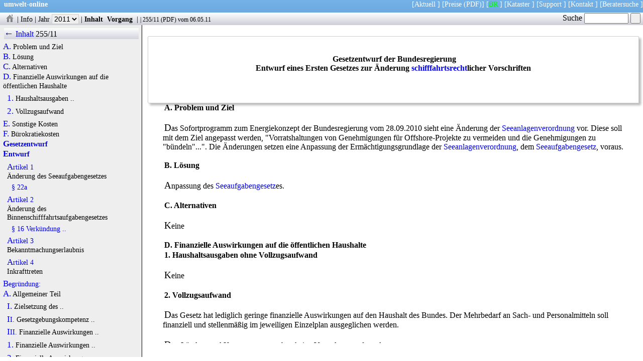

--- FILE ---
content_type: text/html
request_url: https://www.umwelt-online.de/cgi-bin/parser/Drucksachen/drucknews.cgi?texte=0255_2D11
body_size: 14203
content:
<!DOCTYPE html>
<html lang="de">
<head>
   <meta charset="UTF-8">
   <title>umwelt-online: Bundesrat 255/11:  Entwurf eines Ersten Gesetzes zur &Auml;nderung schifffahrtsrechtlicher Vorschriften</title>
   <meta name="Cache-Control" content="no-cache">
   <meta name="robots" content="noindex,nofollow,noarchive">
   <meta name="viewport" content="user-scalable-no, width=device-width">
   <meta name="author" content="umwelt-online.de">
   <meta name="date" content="1335356623">
   <meta name="description" content="Das Sofortprogramm zum Energiekonzept der Bundesregierung vom 28.09.2010 sieht eine &Auml;nderung der Seeanlagenverordnungvor. Diese soll mit dem Ziel angepasst werden, "Vorratshaltungen von Genehmigu ...">
   <link rel="stylesheet" type="text/css" href="/css/rats.css" title="Drucksachen" media="all">
</head>
<body>
<nav id="topnav">
<p class="uws">
<span class="links"><a href="../../../index.html"><b>umwelt-online</b></a></span>
<span class="rechts">
[<a href="https://aktuelles.umwelt-online.de" target="_top" title="Hinweise auf Aktualisierungen und &Auml;nderungen des Regelwerkes">Aktuell</a> ]
[<a href="/cgi-bin/fp/form.cgi" target="_top" title="Bestellformular f&uuml;r den Zugang zum Regelwerk">Preise</a>
<a href="/bestell/fax_bestell.pdf" target="_top" title="Bestellformular als druckbares PDF">(PDF)</a>]
[<a href="/cgi-bin/parser/Drucksachen/drucknews.cgi" style="color:#00ff00;" target="_top" title="Drucksachen des Bundesrates">BR</a> ]
[<a href="https://kataster.umwelt-online.de/" target="_blank" title="Individuell anpassbares Rechts-Kataster der umwelt-online">Kataster</a> ]
[<a href="https://aktuelles.umwelt-online.de/support" target="_top">Support</a> ]
[<a href="/kontakt/kontakt.php" title="Kontaktaufnahme" target="_blank">Kontakt</a> ]
[<a href="https://firmenverzeichnis.umwelt-online.biz/wordpress" target="_blank" title="Beratersuche auf umwelt-online">Beratersuche</a> ]
</span>&nbsp;
</p>
</nav>
<nav id="prog">
<p class="leiste">
 <a href="drucknews.cgi" title="Drucksachen Startseite"><img src="/recht/bilder/icons/logog.gif" class="icon" alt="Drucksachen Startseite"></a> |
 <a href="/PDFBR/html/brhinweis.html" title="Wichtiger Hinweis">Info</a> |
  <label>Jahr <select class="knopf" name="jahre">
<option onclick="location.href=('drucknews.cgi?jahr=2021')" title="Drucksachen des Jahres 2021"> 2021 </option>
<option onclick="location.href=('drucknews.cgi?jahr=2020')" title="Drucksachen des Jahres 2020"> 2020 </option>
<option onclick="location.href=('drucknews.cgi?jahr=2019')" title="Drucksachen des Jahres 2019"> 2019 </option>
<option onclick="location.href=('drucknews.cgi?jahr=2018')" title="Drucksachen des Jahres 2018"> 2018 </option>
<option onclick="location.href=('drucknews.cgi?jahr=2017')" title="Drucksachen des Jahres 2017"> 2017 </option>
<option onclick="location.href=('drucknews.cgi?jahr=2016')" title="Drucksachen des Jahres 2016"> 2016 </option>
<option onclick="location.href=('drucknews.cgi?jahr=2015')" title="Drucksachen des Jahres 2015"> 2015 </option>
<option onclick="location.href=('drucknews.cgi?jahr=2014')" title="Drucksachen des Jahres 2014"> 2014 </option>
<option onclick="location.href=('drucknews.cgi?jahr=2013')" title="Drucksachen des Jahres 2013"> 2013 </option>
<option onclick="location.href=('drucknews.cgi?jahr=2012')" title="Drucksachen des Jahres 2012"> 2012 </option>
<option onclick="location.href=('drucknews.cgi?jahr=2011')" class="gruen" selected="selected" title="Drucksachen des Jahres 2011"> 2011 </option>
<option onclick="location.href=('drucknews.cgi?jahr=2010')" title="Drucksachen des Jahres 2010"> 2010 </option>
<option onclick="location.href=('drucknews.cgi?jahr=2009')" title="Drucksachen des Jahres 2009"> 2009 </option>
<option onclick="location.href=('drucknews.cgi?jahr=2008')" title="Drucksachen des Jahres 2008"> 2008 </option>
<option onclick="location.href=('drucknews.cgi?jahr=2007')" title="Drucksachen des Jahres 2007"> 2007 </option>
<option onclick="location.href=('drucknews.cgi?jahr=2006')" title="Drucksachen des Jahres 2006"> 2006 </option>
<option onclick="location.href=('drucknews.cgi?jahr=2005')" title="Drucksachen des Jahres 2005"> 2005 </option>
<option onclick="location.href=('drucknews.cgi?jahr=2004')" title="Drucksachen des Jahres 2004"> 2004 </option>
<option onclick="location.href=('drucknews.cgi?jahr=2003')" title="Drucksachen des Jahres 2003"> 2003 </option>
<option onclick="location.href=('drucknews.cgi?jahr=2002')" title="Drucksachen des Jahres 2002"> 2002 </option>
</select></label> |
 <a class="fett" href="/cgi-bin/parser/Drucksachen/drucknews.cgi?id=recht&amp;texte=0255_2D11" title="Inhalt anzeigen">Inhalt</a>
 <a class="fett" href="/cgi-bin/parser/Drucksachen/drucknews.cgi?id=recht&amp;brdoc=255&amp;jahr=2011" title="Alle Dokumente zum Vorgang anzeigen">&nbsp;Vorgang&nbsp;</a> |
 <span class="docinfo" title="Bundesratsdrucksache"> |  <a href="/cgi-bin/parser/Drucksachen/drucknews.cgi?id=recht&amp;texte=0255_2D11">255/11</a>  (<a href="/PDFBR/2011/0255_2D11.pdf" onmouseover="austausch('' + this.href + '');">PDF</a>)  vom 06.05.11</span> </p>
</nav>
<div id="Textkiosk" class="textkiosk">
 <header>
<div class="kopf"> <br><br>
<h1 style="text-align:center;width:80%;margin-left:10%;" id="h1">Gesetzentwurf der Bundesregierung<br>
 Entwurf eines Ersten Gesetzes zur &Auml;nderung <a href="/cgi-bin/parser/Drucksachen/brsuche.cgi?such=schifffahrtsrechtlicher%20Vorschriften">schifffahrtsrecht</a>licher Vorschriften<br></h1></div>
</header>
<main>

<h2 id="h2">A. Problem und Ziel </h2>
 <p>Das Sofortprogramm zum Energiekonzept der Bundesregierung vom 28.09.2010 sieht eine &Auml;nderung der <a href="/recht/wasser/schifffahrt/seean_ges.htm" title="Aktuelle Fassung">Seeanlagenverordnung</a> vor. Diese soll mit dem Ziel angepasst werden, "Vorratshaltungen von Genehmigungen f&uuml;r Offshore-Projekte zu vermeiden und die Genehmigungen zu "b&uuml;ndeln"...". Die &Auml;nderungen setzen eine Anpassung der Erm&auml;chtigungsgrundlage der <a href="/recht/wasser/schifffahrt/seean_ges.htm" title="Aktuelle Fassung">Seeanlagenverordnung</a>, dem <a href="/recht/gefahr.gut/see/aufgg.htm" title="Aktuelle Fassung">Seeaufgabengesetz</a>, voraus.</p>
<h2 id="h3">B. L&ouml;sung </h2>
 <p>Anpassung des <a href="/recht/gefahr.gut/see/aufgg.htm" title="Aktuelle Fassung">Seeaufgabengesetz</a>es.</p>
<h2 id="h4">C. Alternativen </h2>
 <p>Keine</p>
<h2 id="h5">D. Finanzielle Auswirkungen auf die &ouml;ffentlichen Haushalte </h2>
<h3 id="h6">1. Haushaltsausgaben ohne Vollzugsaufwand </h3>
 <p>Keine</p>
<h3 id="h7">2. Vollzugsaufwand </h3>
 <p>Das Gesetz hat lediglich geringe finanzielle Auswirkungen auf den Haushalt des Bundes. Der Mehrbedarf an Sach- und Personalmitteln soll finanziell und stellenm&auml;&szlig;ig im jeweiligen Einzelplan ausgeglichen werden.</p>
 <p>Den L&auml;ndern und Kommunen entstehen keine Verwaltungsaufwendungen.</p>
<h2 id="h8">E. Sonstige Kosten </h2>
 <p>Da durch das Gesetz nur die Erm&auml;chtigungsgrundlage f&uuml;r die <a href="/recht/wasser/schifffahrt/seean_ges.htm" title="Aktuelle Fassung">SeeAnlV</a> ge&auml;ndert wird, hat es keine unmittelbaren Auswirkungen auf die Wirtschaft. Auswirkungen auf Einzelpreise, das allgemeine Preisniveau und insbesondere das Verbraucherpreisniveau sind nicht zu erwarten.</p>
<h2 id="h9">F. B&uuml;rokratiekosten </h2>
 <p>Durch den Gesetzentwurf wird keine Informationspflicht f&uuml;r die Wirtschaft oder B&uuml;rger und B&uuml;rgerinnen eingef&uuml;hrt, ge&auml;ndert oder abgeschafft. F&uuml;r die Verwaltung werden zwei Informationspflichten eingef&uuml;hrt.</p>
<h2 id="h10">Gesetzentwurf der Bundesregierung<br> Entwurf eines Ersten Gesetzes zur &Auml;nderung <a href="/cgi-bin/parser/Drucksachen/brsuche.cgi?such=schifffahrtsrechtlicher%20Vorschriften">schifffahrtsrecht</a>licher Vorschriften </h2>
 <p>Bundesrepublik Deutschland Berlin, den 6. Mai 2011<br>Die Bundeskanzlerin</p>
 <p>An die Pr&auml;sidentin des Bundesrates<br> Frau Ministerpr&auml;sidentin<br> Hannelore Kraft</p>
 <p>Sehr geehrte Frau Pr&auml;sidentin,<br> hiermit &uuml;bersende ich gem&auml;&szlig;  <a href="/regelwerk/allgemei/gg.htm#art76" target="_blank">Artikel 76</a> Absatz 2 des <a href="/recht/allgemei/gg_ges.htm" title="Aktuelle Fassung">Grundgesetz</a>es den von der Bundesregierung beschlossenen Entwurf eines Ersten Gesetzes zur &Auml;nderung <a href="/cgi-bin/parser/Drucksachen/brsuche.cgi?such=schifffahrtsrechtlicher%20Vorschriften">schifffahrtsrecht</a>licher Vorschriften mit Begr&uuml;ndung und Vorblatt.</p>
 <p>Federf&uuml;hrend ist das Bundesministerium f&uuml;r Verkehr, Bau und Stadtentwicklung. Die Stellungnahme des Nationalen Normenkontrollrates gem&auml;&szlig; &sect; 6 Absatz 1 NKRG ist als Anlage beigef&uuml;gt.</p>
 <p>Mit freundlichen Gr&uuml;&szlig;en<br>Dr. Angela Merkel<br>Fristablauf: 17.06.11</p>
<h2 id="h11">Entwurf eines Ersten Gesetzes zur &Auml;nderung <a href="/cgi-bin/parser/Drucksachen/brsuche.cgi?such=schifffahrtsrechtlicher%20Vorschriften">schifffahrtsrecht</a>licher Vorschriften </h2>
 <p>Vom ...</p>
 <p>Der Bundestag hat das folgende Gesetz beschlossen:</p>
<h3 id="h12">Artikel 1<br> &Auml;nderung des <a href="/recht/gefahr.gut/see/aufgg.htm" title="Aktuelle Fassung">Seeaufgabengesetz</a>es </h3>
 <p>Das <a href="/recht/gefahr.gut/see/aufgg.htm" title="Aktuelle Fassung">Seeaufgabengesetz</a> in der Fassung der Bekanntmachung vom 26. Juli 2002 (BGBl. I S. 2876), das zuletzt durch Artikel 11 Absatz 2 des Gesetzes vom 30. Oktober 2008 (BGBl. I S. 2130) ge&auml;ndert worden ist, wird wie folgt ge&auml;ndert:</p>
 <p><b>1.</b> In &sect; 1 wird Nummer 1 0a wie folgt gefasst:</p>
 <p><em>"10a. die Pr&uuml;fung, Zulassung und &Uuml;berwachung von Anlagen, einschlie&szlig;lich Bauwerke und k&uuml;nstlicher Inseln sowie f&uuml;r die Errichtung und den Betrieb erforderlicher Nebeneinrichtungen, seew&auml;rts der Begrenzung des K&uuml;stenmeeres auf ihre Eignung im Hinblick auf den Verkehr, auf die Meeresumwelt, auf milit&auml;rische Belange, auf die Erfordernisse der Raumordnung, auf sonstige &ouml;ffentliche Belange und auf private Belange, soweit eine Zulassung nicht nach bergrechtlichen Vorschriften vorgeschrieben ist;".</em></p>
 <p><b>2.</b> In &sect; 3d wird die Angabe " &sect; 1 Nr.  3 Buchstabe a und b" durch die Angabe " &sect; 1 Nummer 3 Buchstabe a und b und Nummer 1 0a" ersetzt.</p>
 <p><b>3.</b> &sect; 6 wird wie folgt ge&auml;ndert:</p>
   <ul>
     <li><span class="fett">a)</span> In Absatz 1 Satz 1 und 2, Absatz 2 Satz 1 und 2, Absatz 3 und 4 Satz 1 und 3 und Absatz 5 Satz 2 und 3 wird jeweils das Wort "See-Berufsgenossenschaft" durch die W&ouml;rter "<em>Berufsgenossenschaft f&uuml;r Transport und Verkehrswirtschaft</em>" ersetzt.</li>
     <li><span class="fett">b)</span> Folgender Absatz 6 wird angef&uuml;gt:
 <p><em><span class="fett">(6)</span> Soweit in anderen Rechtsvorschriften Aufgaben auf die bisherige See-Berufsgenossenschaft &uuml;bertragen worden sind, tritt an deren Stelle bis zu einer &Auml;nderung dieser Vorschriften die Berufsgenossenschaft f&uuml;r Transport und Verkehrswirtschaft."</em></p></li>
   </ul>
 <p><b>4.</b> &sect; 9 wird wie folgt ge&auml;ndert:</p>
   <ul>
     <li><span class="fett">a)</span> Absatz 1 wird wie folgt ge&auml;ndert:
   <ul>
     <li><span class="fett">aa)</span> Satz 1 Nummer 4a wird wie folgt gefasst:
 <p><em>"4a. die Pr&uuml;fung, Zulassung und &Uuml;berwachung im Sinne des &sect; 1 Nummer 10a, wobei zur Gew&auml;hrleistung des R&uuml;ckbaus von aufgegebenen oder nicht mehr benutzten Anlagen oder Teilen von ihnen die Leistung einer Sicherheit vorgeschrieben werden kann;".</em></p></li>
     <li><span class="fett">bb)</span> Satz 4 wird aufgehoben.</li>
   </ul></li>
     <li><span class="fett">b)</span> Nach Absatz 1 wird folgender Absatz 1a angef&uuml;gt:
 <p><span class="fett">(1a)</span> Die Rechtsverordnungen nach Absatz 1 Satz 1 Nummer 4a k&ouml;nnen vorsehen, dass die Errichtung, der Betrieb und wesentliche &Auml;nderungen bestimmter Anlagen der Planfeststellung bed&uuml;rfen; dabei kann von den &sect;&sect; 72 bis 78 des Verwaltungsverfahrensgesetzes abgewichen werden, um den Standort und die Art der Anlagen sowie die Art und Weise des Betriebs der Anlagen zu ber&uuml;cksichtigen, insbesondere k&ouml;nnen die Planfeststellungsbeh&ouml;rde und die Anh&ouml;rungsbeh&ouml;rde festgelegt sowie die Beteiligung von Beh&ouml;rden, nach anderen Rechtsvorschriften anerkannten Vereinigungen und der &Ouml;ffentlichkeit, jeweils auch im grenz&uuml;berschreitenden Rahmen, das Erfordernis des Einvernehmens bestimmter Bundesbeh&ouml;rden, soweit dies f&uuml;r die Vorsorge gegen und Abwehr von Gefahren nach diesem Gesetz erforderlich ist, geregelt werden. Ferner k&ouml;nnen Rechtsverordnungen nach Absatz 1 Satz 1 Nummer 4a</p>
   <ul>
     <li><span class="fett">1.</span> die Pflicht zur Durchf&uuml;hrung von <a href="/recht/allgemei/umwelt/uvp/uvp_ges.htm" title="Aktuelle Fassung">Umweltvertr&auml;glichkeitspr&uuml;fung</a>en einschlie&szlig;lich der Pflicht zur Vorpr&uuml;fung im Einzelfall,</li>
     <li><span class="fett">2.</span> die Reihenfolge der Bearbeitung von Zulassungsantr&auml;gen mit dem Ziel, dass Vorhaben z&uuml;gig verwirklicht werden k&ouml;nnen,</li>
     <li><span class="fett">3.</span> die Geltungsdauer von Zulassungsentscheidungen,</li>
     <li><span class="fett">4.</span> die Art und Weise der Ber&uuml;cksichtigung der in &sect; 1 Nummer 1 0a genannten Belange bei Zulassungsentscheidungen sowie</li>
     <li><span class="fett">5.</span> das Verwaltungsverfahren im &Uuml;brigen insbesondere durch die Regelung von Fristen zur Beschleunigung des Verfahrens auch vor der Antragstellung regeln."</li>
   </ul></li>
   </ul>
 <p><b>5.</b> Nach &sect; 22 wird folgender &sect; 22a eingef&uuml;gt:</p>
<h4 id="h13">" &sect; 22a </h4>
 <p>Rechtsverordnungen nach diesem Gesetz k&ouml;nnen abweichend von &sect; 1 des Gesetzes &uuml;ber die Verk&uuml;ndung von Rechtsverordnungen auch im elektronischen Bundesanzeiger verk&uuml;ndet werden. Auf Rechtsverordnungen, die im elektronischen Bundesanzeiger verk&uuml;ndet werden, ist unter Angabe der Stelle ihrer Ver&ouml;ffentlichung und des Tages ihres Inkrafttretens nachrichtlich im Bundesgesetzblatt hinzuweisen."</p>
<h3 id="h14">Artikel 2<br> &Auml;nderung des <a href="/recht/gefahr.gut/see/binschaufg_ges.htm" title="Aktuelle Fassung">Binnenschifffahrtsaufgabengesetz</a>es </h3>
 <p>Dem <a href="/recht/gefahr.gut/see/binschaufg_ges.htm" title="Aktuelle Fassung">Binnenschifffahrtsaufgabengesetz</a> in der Fassung der Bekanntmachung vom 5. Juli 2001 (BGBl. I S. 2026), das zuletzt durch Artikel 4 des Gesetzes vom 8. April 2008 (BGBl. I S. <a href="/recht/gefahr.gut/see/z08_0706.htm" target="_blank">706</a>) ge&auml;ndert worden ist, wird folgender &sect; 16 angef&uuml;gt:</p>
<h4 id="h15">" &sect; 16 Verk&uuml;ndung von Rechtsverordnungen </h4>
 <p>Rechtsverordnungen nach diesem Gesetz k&ouml;nnen abweichend von &sect; 1 des Gesetzes &uuml;ber die Verk&uuml;ndung von Rechtsverordnungen auch im elektronischen Bundesanzeiger verk&uuml;ndet werden. Auf Rechtsverordnungen, die im elektronischen Bundesanzeiger verk&uuml;ndet werden, ist unter Angabe der Stelle ihrer Ver&ouml;ffentlichung und des Tages ihres Inkrafttretens nachrichtlich im Bundesgesetzblatt hinzuweisen."</p>
<h3 id="h16">Artikel 3<br> Bekanntmachungserlaubnis </h3>
 <p>Das Bundesministerium f&uuml;r Verkehr, Bau und Stadtentwicklung kann jeweils den Wortlaut des <a href="/recht/gefahr.gut/see/aufgg.htm" title="Aktuelle Fassung">Seeaufgabengesetz</a>es und des <a href="/recht/gefahr.gut/see/binschaufg_ges.htm" title="Aktuelle Fassung">Binnenschifffahrtsaufgabengesetz</a>es in der vom Inkrafttreten dieses Gesetzes an geltenden Fassung im Bundesgesetzblatt bekannt machen.</p>
<h3 id="h17">Artikel 4<br> Inkrafttreten </h3>
 <p>Dieses Gesetz tritt am Tag nach der Verk&uuml;ndung in Kraft.</p>
<h2 id="h18">Begr&uuml;ndung: </h2>
<h2 id="h19">A. Allgemeiner Teil </h2>
<h3 id="h20">I. Zielsetzung des Gesetzentwurfs und wesentlicher Inhalt </h3>
 <p>Das Sofortprogramm zum Energiekonzept der Bundesregierung vom 2 8.09.2010 sieht unter Nr.  1 eine Anpassung der <a href="/recht/wasser/schifffahrt/seean_ges.htm" title="Aktuelle Fassung">Seeanlagenverordnung</a> (<a href="/recht/wasser/schifffahrt/seean_ges.htm" title="Aktuelle Fassung">SeeAnlV</a>) vor:</p>
 <p><em>"Die <a href="/recht/wasser/schifffahrt/seean_ges.htm" title="Aktuelle Fassung">Seeanlagenverordnung</a> wird z&uuml;gig mit dem Ziel angepasst, Vorratshaltungen von Genehmigungen f&uuml;r Offshore-Projekte zu vermeiden und die Genehmigungen zu "b&uuml;ndeln". K&uuml;nftig werden Genehmigungen nur verl&auml;ngert, wenn die Investoren konkrete Realisierungsschritte (Bau-, Finanzierungs-, Zeitpl&auml;ne o. &auml;.) nachweisen. Ansonsten werden die Fl&auml;chen an andere Marktakteure mit konkreten Auflagen f&uuml;r die Umsetzung vergeben. Die Bundesregierung will die Letztentscheidung &uuml;ber die Genehmigungen b&uuml;ndeln, damit eine Genehmigung alle anderen Zulassungen umfasst (Konzentrationswirkung)."</em></p>
 <p>Die <a href="/recht/wasser/schifffahrt/seean_ges.htm" title="Aktuelle Fassung">SeeAnlV</a> gilt in der Praxis derzeit in erster Linie f&uuml;r Vorhaben in der ausschlie&szlig;lichen Wirtschaftszone (AWZ), die die Errichtung und den Betrieb von Windfarmen und stromf&uuml;hrenden Kabeln, die den auf dem Meer gewonnenen Strom an Land transportieren, betreffen. Diese Projekte haben in der Klimaschutzstrategie der Bundesregierung eine besondere Bedeutung. Das im <a href="/recht/energie/eeg_ges.htm" title="Aktuelle Fassung">Erneuerbare</a>-Energien-Gesetz formulierte Ziel, den Anteil Erneuerbarer Energien an der Stromversorgung bis zum Jahr 2020 auf mindestens 30 Prozent und danach kontinuierlich weiter zu erh&ouml;hen, l&auml;sst sich ohne Gewinnung von Windenergie auf dem Meer nicht erreichen. Dementsprechend sollen bis zu 25.000 MW Offshore-Windenergie bis zum Jahr 2030 realisiert sein.</p>
 <p>Vor diesem Hintergrund sind zus&auml;tzliche Verfahrensschritte, die die Verwirklichung der Ziele verz&ouml;gern k&ouml;nnen, zu vermeiden. Die Belange, die durch nicht auf der <a href="/recht/wasser/schifffahrt/seean_ges.htm" title="Aktuelle Fassung">SeeAnlV</a> beruhende Genehmigungspflichten gesch&uuml;tzt werden sollen, k&ouml;nnen auch gewahrt werden, wenn der Antragsteller die Unterlagen im Rahmen des Genehmigungsverfahrens wie gewohnt bei der nach der SeeAnlV zust&auml;ndigen Beh&ouml;rde, dem Bundesamt f&uuml;r Seeschifffahrt und Hydrographie (BSH) einreicht, das BSH die sonst zust&auml;ndigen Beh&ouml;rden beteiligt und etwaige Befreiungen und Ausnahmen - nach materieller Pr&uuml;fung durch die sonst zust&auml;ndige Beh&ouml;rde - im Rahmen der Genehmigung nach der <a href="/recht/wasser/schifffahrt/seean_ges.htm" title="Aktuelle Fassung">SeeAnlV</a> erteilt.</p>
 <p>Das ist das Ziel des Energiekonzepts und des Sofortprogramms der Bundesregierung. Es l&auml;sst sich dadurch erreichen, dass das Genehmigungsverfahren der <a href="/recht/wasser/schifffahrt/seean_ges.htm" title="Aktuelle Fassung">SeeAnlV</a> als Planfeststellungsverfahren im Sinne der &sect;&sect; 72 ff. Verwaltungsverfahrensgesetz (VwVfG) ausgestaltet wird. Neben der Planfeststellung sind andere beh&ouml;rdliche Entscheidungen nicht erforderlich (&sect; 75 Absatz 1 Satz 1 Halbsatz 2 VwVfG). Das Planfeststellungsverfahren ist das richtige Verfahren, um nach einer umfassenden Betrachtung und Ber&uuml;cksichtigung aller betroffenen Belange eines Gro&szlig;vorhabens zu einer ausgewogenen Entscheidung zu kommen. Angesichts der Gr&ouml;&szlig;e der Windfarmen auf dem Meer und der ber&uuml;hrten Belange ist eine Planfeststellung die angemessene Form der Genehmigung.</p>
 <p>Als Alternative zur Planfeststellung w&auml;re die Genehmigung nach  <a href="/regelwerk/luft/bimschg/bim1.htm#p13" target="_blank">&sect; 13</a> <a href="/recht/luft/bimschg/bim_ges.htm" title="Aktuelle Fassung">Bundes</a>-Immissionsschutzgesetz (<a href="/recht/luft/bimschg/bim_ges.htm" title="Aktuelle Fassung">BImSchG</a>) denkbar, der auch eine Konzentrationswirkung zukommt. Das BImSchG ist ma&szlig;geblich f&uuml;r die Genehmigung von Windfarmen mit drei Anlagen und mehr an Land und im K&uuml;stenmeer. Da in der AWZ aber gro&szlig;e Windfarmen regelm&auml;&szlig;ig mit 80 Anlagen und mehr geplant werden, ist das f&uuml;r Gro&szlig;vorhaben zur Verf&uuml;gung stehende Planfeststellungsrecht, das eine Abw&auml;gung der Belange erm&ouml;glicht, besser geeignet. Diese Abw&auml;gung ist auch schon Bestandteil der Genehmigung nach der <a href="/recht/wasser/schifffahrt/seean_ges.htm" title="Aktuelle Fassung">SeeAnlV</a> in der aktuellen Fassung, die der Abwehr von Gefahren sonstiger "<em>&uuml;berwiegender</em>" &ouml;ffentlicher Belange dient. Die Planfeststellung ist dann die konsequente Fortsetzung der Genehmigung der SeeAnlV in der aktuellen Fassung.</p>
 <p>Die Erm&auml;chtigungsgrundlage f&uuml;r die <a href="/recht/wasser/schifffahrt/seean_ges.htm" title="Aktuelle Fassung">SeeAnlV</a> ist das <a href="/recht/gefahr.gut/see/aufgg.htm" title="Aktuelle Fassung">Seeaufgabengesetz</a> (SeeAufgG). Es erm&auml;chtigt zwar zur Regelung des Verwaltungsverfahrens, erlaubt aber nicht, eine nach anderen Rechtsvorschriften bestehende Genehmigung zu ersetzen. Ein - sonst denkbarer Verweis auf das Planfeststellungsrecht - kommt nicht in Betracht, da von den Regelungen der &sect;&sect; 72 ff. Verwaltungsverfahrensgesetz (VwVfG) abgewichen werden soll. Dies ist wegen der Besonderheiten der Vorhaben in der AWZ und um eine Beschleunigung sowohl der Genehmigungsverfahren als auch der Errichtung der Windparks im Interesse des Klimaschutzes zu erreichen, vorgesehen. Die jeweiligen Erl&auml;uterungen enth&auml;lt die Begr&uuml;ndung unten im Besonderen Teil.</p>
 <p>Vor der durch das Sofortprogramm vorgesehenen &Auml;nderung der <a href="/recht/wasser/schifffahrt/seean_ges.htm" title="Aktuelle Fassung">SeeAnlV</a> ist daher das SeeAufgG zu &auml;ndern.</p>
 <p>Das Sofortprogramm sieht ferner eine &Auml;nderung der <a href="/recht/wasser/schifffahrt/seean_ges.htm" title="Aktuelle Fassung">SeeAnlV</a> dahingehend vor, dass die Fl&auml;chen an andere Marktakteure mit konkreten Auflagen f&uuml;r die Umsetzung vergeben werden, wenn die Investoren die Realisierungsschritte nicht einhalten. Dieses umzusetzen, erscheint problematisch. Der Bund hat keine Verf&uuml;gungsbefugnis &uuml;ber "die Fl&auml;chen". Wenn die Meilensteine, die durch Nebenbestimmungen im Sinne des &sect; 36 VwVfG (Auflagen, Bedingungen, Befristungen) gesetzt werden k&ouml;nnen, nicht eingehalten werden, verf&auml;llt die Genehmigung. Wenn sie verfallen ist, kann die Genehmigung, auf der bestimmten Fl&auml;che eine Windfarm zu errichten, auch nicht weitergegeben werden. Die M&ouml;glichkeit, die Genehmigung bestehen zu lassen, sie aber dem Inhaber, der sie nicht genutzt hat bzw. sie nicht nutzen konnte, zu entziehen, um sie einem Dritten zu geben, w&auml;re ein Versto&szlig; gegen Art. 14 GG.</p>
 <p>Es erscheint daher nur m&ouml;glich, dass die Genehmigung verf&auml;llt und die Fl&auml;chen als frei f&uuml;r ein neues Genehmigungsverfahren behandelt werden. Im Rahmen der &Auml;nderung der <a href="/recht/wasser/schifffahrt/seean_ges.htm" title="Aktuelle Fassung">Seeanlagenverordnung</a> wird gepr&uuml;ft, wie diese Anforderungen des Sofortprogramms zum Energiekonzept der Bundesregierung am besten umgesetzt werden k&ouml;nnen.</p>
 <p>Eine aktive "<em>Vergabe</em>" dieser Fl&auml;chen, wie es das Sofortprogramm vorsieht, setzt voraus, dass transparente und nachpr&uuml;fbare Auswahlkriterien formuliert werden. Das Verfahren - mit der M&ouml;glichkeit einer Konkurrentenklage - ist mit erheblichen Risiken belastet und kann zu Verz&ouml;gerungen f&uuml;hren.</p>
 <p>Mit dem Verfall der Genehmigung kann ein neuer Antragsteller f&uuml;r die Fl&auml;che auftreten, der die Durchf&uuml;hrung eines neuen Genehmigungsverfahrens beantragt. Im Zuge dieses Verfahrens werden die Beh&ouml;rden regelm&auml;&szlig;ig auf Erkenntnisse aus dem Verfahren, das der verfallenen Genehmigung zugrunde gelegen hat, zur&uuml;ckgreifen k&ouml;nnen, so dass das Verfahren schnell abgewickelt werden kann. Es wird darauf zu achten sein, dass nicht Unterlagen verwendet werden, die als Gesch&auml;ftsgeheimnis des urspr&uuml;nglichen Genehmigungsinhabers gesch&uuml;tzt sind.</p>
<h3 id="h21">II. Gesetzgebungskompetenz des Bundes </h3>
 <p>Die Gesetzgebungskompetenz des Bundes f&uuml;r das <a href="/recht/gefahr.gut/see/aufgg.htm" title="Aktuelle Fassung">Seeaufgabengesetz</a> und das <a href="/recht/gefahr.gut/see/binschaufg_ges.htm" title="Aktuelle Fassung">Binnenschifffahrtsaufgabengesetz</a> folgt aus Artikel 74 Absatz 1 Nummer 21 des <a href="/recht/allgemei/gg_ges.htm" title="Aktuelle Fassung">Grundgesetz</a>es. Soweit das Gesetz das Verfahren zur Genehmigung von Anlagen in der ausschlie&szlig;lichen Wirtschaftszone betrifft, beruht die Gesetzgebungskompetenz auch auf Artikel 74 Absatz 1 Nummer 11 des Grundgesetzes (Recht der Wirtschaft, insbesondere <a href="/recht/energie/uete.htm" title="Aktuelle Fassung">Energiewirtschaft</a>). Die Betreiber der Anlagen sind Wirtschaftsunternehmen, die auf dem Gebiet des Klimaschutzes zur Gewinnerzielung t&auml;tig werden. Eine bundesgesetzliche Regelung ist zur Wahrung der Rechts- und Wirtschaftseinheit im gesamtstaatlichen Interesse nach  <a href="/regelwerk/allgemei/gg.htm#art72" target="_blank">Artikel 72</a> Absatz 2 des <a href="/recht/allgemei/gg_ges.htm" title="Aktuelle Fassung">Grundgesetz</a>es erforderlich, da in der ausschlie&szlig;lichen Wirtschaftszone grunds&auml;tzlich keine L&auml;nderzust&auml;ndigkeiten gegeben sind, die ausschlie&szlig;liche Wirtschaftszone nicht auf die L&auml;nder aufgeteilt ist und Genehmigungsverfahren f&uuml;r vergleichbare Anlagen auf dem Meer zur Vermeidung der Zersplitterung des Rechts jeweils einheitlich durchgef&uuml;hrt werden m&uuml;ssen.</p>
<h3 id="h22">III. Finanzielle Auswirkungen auf die &ouml;ffentlichen Haushalte </h3>
<h3 id="h23">1. Finanzielle Auswirkungen auf den Bundeshaushalt </h3>
 <p>Da durch das Gesetz neben redaktionellen &Auml;nderungen nur die Erm&auml;chtigungsgrundlage f&uuml;r die <a href="/recht/wasser/schifffahrt/seean_ges.htm" title="Aktuelle Fassung">SeeAnlV</a> ge&auml;ndert wird, hat es keine unmittelbaren Auswirkungen auf den Bundeshaushalt. Auswirkungen k&ouml;nnte grunds&auml;tzlich erst die Umsetzung durch die &Auml;nderung in der SeeAnlV haben. Soweit durch die Konzentrationswirkung der Genehmigung nach der <a href="/recht/wasser/schifffahrt/seean_ges.htm" title="Aktuelle Fassung">Seeanlagenverordnung</a> nur noch ein Verfahren statt mehrerer erforderlich ist, hat die nach der <a class="acro" href="/cgi-bin/parser/Drucksachen/brsuche.cgi?such=Seeanlagenverordnung" title="Schlagwortsuche">Seeanlagen</a>verordnung zust&auml;ndige Beh&ouml;rde - das Bundesamt f&uuml;r Seeschifffahrt und Hydrographie (BSH) - zwar etwas h&ouml;heren Aufwand; daf&uuml;r werden die anderen Beh&ouml;rden - derzeit ist nur das Bundesamt f&uuml;r Naturschutz betroffen - von eigenen Verfahrensschritten (z.B. Anh&ouml;rungen, Er&ouml;rterungen, Einholen von Stellungnahmen) entlastet. Bei etwa drei Genehmigungsverfahren im Jahr fallen die finanziellen Auswirkungen f&uuml;r den Bundeshaushalt nicht ins Gewicht. Der Mehrbedarf an Sach- und Personalmitteln soll finanziell und stellenm&auml;&szlig;ig im jeweiligen Einzelplan ausgeglichen werden.</p>
<h3 id="h24">2. Finanzielle Auswirkungen auf die Haushalte der L&auml;nder und Kommunen </h3>
 <p>Das Gesetz hat keine Auswirkungen auf die Haushalte der L&auml;nder und Kommunen.</p>
<h3 id="h25">IV. Sonstige Kosten </h3>
 <p>Da durch das Gesetz nur die Erm&auml;chtigungsgrundlage f&uuml;r die <a href="/recht/wasser/schifffahrt/seean_ges.htm" title="Aktuelle Fassung">SeeAnlV</a> ge&auml;ndert wird, hat es keine unmittelbaren Auswirkungen auf die Wirtschaft. Auswirkungen k&ouml;nnte grunds&auml;tzlich erst die Umsetzung durch die &Auml;nderung in der SeeAnlV haben. Durch die Einf&uuml;hrung der Konzentrationswirkung der Genehmigung erspart der Antragsteller Verfahrensschritte und kommt schneller zu seinem Baurecht.</p>
 <p>Auswirkungen auf Einzelpreise, das allgemeine Preisniveau und insbesondere das Verbraucherpreisniveau sind nicht zu erwarten.</p>
<h3 id="h26">V. B&uuml;rokratiekosten </h3>
 <p>Durch den Gesetzentwurf wird keine Informationspflicht f&uuml;r die Wirtschaft oder B&uuml;rger und B&uuml;rgerinnen eingef&uuml;hrt, ge&auml;ndert oder abgeschafft. F&uuml;r die Verwaltung werden zwei Informationspflichten ( <a href="/regelwerk/gefahr.gut/see/binschaufg.htm#p16" target="_blank">&sect; 16</a> <a href="/recht/gefahr.gut/see/binschaufg_ges.htm" title="Aktuelle Fassung">BinSchAufgG</a> und &sect; 22a SeeAufgG) eingef&uuml;hrt.</p>
<h3 id="h27">VI. Nachhaltigkeit (&sect; 44 Absatz 1 Satz 4 GGO) </h3>
 <p>Das Gesetzesvorhaben tr&auml;gt zu einer nachhaltigen Entwicklung bei. Die Managementregeln und Indikatoren der nationalen Nachhaltigkeitsstrategie wurden gepr&uuml;ft. Betroffen sind die Managementregeln</p>
 <p><span class="fett">(1)</span> "<em>Grundregel</em>" und (2) "<em>Erneuerbare Naturg&uuml;ter</em>" sowie die Nachhaltigkeitsindikatoren (1a) "Ressourcenschonung", (2) "Klimaschutz", (3) "Erneuerbare Energien", (4) "<em>Fl&auml;cheninanspruchnahme</em>" und (13) "Luftqualit&auml;t". Das Gesetz bildet nach seinem Inkrafttreten die Grundlage f&uuml;r eine Vereinfachung von Genehmigungsverfahren insbesondere f&uuml;r Windparks auf dem Meer im Bereich der ausschlie&szlig;lichen Wirtschaftszone. Dabei werden gleichwohl die anderen Nutzungsinteressen angemessen ber&uuml;cksichtigt. Das Gesetzesvorhaben tr&auml;gt damit zu einer schnelleren Errichtung der Windparks bei. Das f&ouml;rdert die Nutzung Erneuerbarer Energien (Managementregel 2 und Indikator 3), spart Rohstoffe und Ressourcen (Indikator 1a) und unterst&uuml;tzt die schnellere Erreichung der Klimaschutzziele Deutschlands (Indikator 2). Erneuerbare Energien reduzieren den Verbrauch fossiler Brennstoffe und tragen damit zur Verbesserung der Luftqualit&auml;t bei (Indikator 13). Durch den Bau von Windparks auf dem Meer wird die Inanspruchnahme von Fl&auml;chen an Land vermieden (Indikator 4). Die Nutzung Erneuerbarer Energien und die damit verbundene Schonung von Rohstoffen, die damit k&uuml;nftigen Generationen erhalten bleiben, tragen dazu bei, dass diese Generation ihre Aufgaben selbst l&ouml;st und sie nicht kommenden Generationen aufb&uuml;rdet (Management-Grundregel 1). Die Umsetzung des Gesetzes erfolgt im Rahmen der &Auml;nderung der <a href="/recht/wasser/schifffahrt/seean_ges.htm" title="Aktuelle Fassung">Seeanlagenverordnung</a>.</p>
<h3 id="h28">VII. Gleichstellungspolitische Auswirkungen </h3>
 <p>Die gleichstellungspolitischen Auswirkungen wurden nach  <a href="/regelwerk/arbeitss/arbeitsrecht/bgleig.htm#p2" target="_blank">&sect; 2</a> <a href="/recht/arbeitss/arbeitsrecht/bgleig_ges.htm" title="Aktuelle Fassung">Bundesgleichstellungsgesetz</a> und &sect; 2 der Gemeinsamen Gesch&auml;ftsordnung der Bundesministerien anhand der geltenden Arbeitshilfen gepr&uuml;ft. Personen werden von den Regelungsvorschl&auml;gen nicht unmittelbar betroffen. Der Gesetzentwurf unterscheidet nicht zwischen M&auml;nnern und Frauen. Er wirkt sich in gleicher Weise auf die Geschlechter aus. Die Relevanzpr&uuml;fung in Bezug auf Gleichstellungsfragen f&auml;llt somit negativ aus.</p>
<h2 id="h29">B. Besonderer Teil </h2>
<h3 id="h30">Zu Artikel 1 </h3>
 <p>Mit Artikel 1 wird das <a href="/recht/gefahr.gut/see/aufgg.htm" title="Aktuelle Fassung">Seeaufgabengesetz</a> ge&auml;ndert.</p>
<h4 id="h31">Zu Nummer 1 </h4>
 <p>Mit Nummer 1 wird &sect; 1 Nummer 10a des <a href="/recht/gefahr.gut/see/aufgg.htm" title="Aktuelle Fassung">Seeaufgabengesetz</a>es ge&auml;ndert.</p>
 <p>Gegen&uuml;ber der noch geltenden Fassung des SeeAufgG enth&auml;lt die neue Nummer 10a drei &Auml;nderungen. Zum einen wird klargestellt, dass sich die Pr&uuml;fung, Zulassung und &Uuml;berwachung auch auf f&uuml;r die Errichtung und den Betrieb erforderlicher Nebeneinrichtungen bezieht. Das k&ouml;nnen z.B. Plattformen w&auml;hrend der Bauphase, Rettungseinrichtungen oder Hubschrauberlandedecks sein.</p>
 <p>Die zweite &Auml;nderung stellt klar, dass das <a href="/recht/berg/uete.htm" title="Aktuelle Fassung">Bergrecht</a> vorgeht. Wenn Anlagen vom Wortlaut her sowohl nach Bergrecht als auch nach Seeanlagenrecht genehmigungsbed&uuml;rftig sind, soll nur das Bergrecht ma&szlig;geblich sein. Der aktuelle Wortlaut ("unbeschadet") ist insoweit nicht eindeutig. Danach k&ouml;nnten u. U. zwei Genehmigungen (nach Bergrecht und nach <a href="/recht/wasser/schifffahrt/seean_ges.htm" title="Aktuelle Fassung">SeeAnlV</a>) verlangt werden. Das ist nicht beabsichtigt. Die Frage wird durch die neue Formulierung eindeutig gekl&auml;rt.</p>
 <p>Die dritte &Auml;nderung betrifft den Katalog der zu ber&uuml;cksichtigenden Belange. Aus Gr&uuml;nden der Transparenz werden die milit&auml;rischen Belange, die bisher in den "<em>sonstigen &ouml;ffentlichen Belangen</em>" enthalten waren (s. Begr&uuml;ndung zur &Auml;nderung des &sect; 1 Nummer 10a SeeAufgG durch das Erste Gesetz zur &Auml;nderung seeverkehrsrechtlicher, verkehrsrechtlicher und anderer Vorschriften mit Bezug zum Seerecht), ausdr&uuml;cklich erw&auml;hnt. Der Erhalt der Funktionsf&auml;higkeit der Streitkr&auml;fte besitzt Verfassungsrang. Die Sicherung der Funktionsf&auml;higkeit der Bundeswehr ist von gro&szlig;em nationalem Interesse und muss bei zunehmender wirtschaftlicher Nutzung des Meeres ber&uuml;cksichtigt werden. Insbesondere die geostrategische Nutzung der See&uuml;bungsr&auml;ume vor der deutschen K&uuml;ste dient in besonderem Ma&szlig;e der Landesverteidigung. Die Expertise der Bundeswehr in k&uuml;stennahen, begrenzten und flachen Gew&auml;ssern ist ein Beitrag der Bundesregierung zum nordatlantischen B&uuml;ndnis. Die Bundeswehr ist auf die Nutzung der &Uuml;bungsgebiete in Nord- und Ostsee wegen deren Alternativlosigkeit angewiesen. Ferner werden private Belange aufgez&auml;hlt. Die in der AWZ errichteten und verlegten Anlagen stehen regelm&auml;&szlig;ig im Privateigentum. Es gibt also private Rechte, die durch Planungen anderer ggf. beeintr&auml;chtigt werden k&ouml;nnen (auch das Recht am eingerichteten und ausge&uuml;bten Gewerbebetrieb). Die privaten Belange m&uuml;ssen daher bei der Genehmigung ber&uuml;cksichtigt werden.</p>
 <p>Es wurde erwogen, das Interesse am Aufbau eines Nord- bzw. Ostseenetzes als &ouml;ffentlichen Belang aufzuf&uuml;hren, um der Beh&ouml;rde die M&ouml;glichkeit zu er&ouml;ffnen, bei der Zulassung von Offshore-Windparks und Seekabeln ggf. Auflagen zu erteilen, die den Aufbau eines systemorientierten Nord- bzw. Ostseenetzes bef&ouml;rdern. Solange diesbez&uuml;glich aber keine verfestigten Planungen bestehen, gibt es keine Grundlage, Antragsteller mit entsprechenden Auflagen zu belasten. Wenn ein Netzplan dagegen aufgestellt und verabschiedet ist, ist er als "<em>sonstiger &ouml;ffentlicher Belang</em>" zu ber&uuml;cksichtigen, so dass es der angedachten Erg&auml;nzung schlie&szlig;lich nicht bedarf.</p>
<h4 id="h32">Zu Nummer 2 - &Auml;nderung des &sect; 3d </h4>
 <p>Mit Nummer 2 wird  <a href="/regelwerk/gefahr.gut/see/aufgg.htm#p3d" target="_blank">&sect; 3d</a> des <a href="/recht/gefahr.gut/see/aufgg.htm" title="Aktuelle Fassung">Seeaufgabengesetz</a>es ge&auml;ndert. F&uuml;r die Pr&uuml;fung, Zulassung und &Uuml;berwachung von Anlagen, einschlie&szlig;lich Bauwerke und k&uuml;nstliche Inseln, seew&auml;rts der Begrenzung des K&uuml;stenmeers auf ihre Eignung im Hinblick auf den Verkehr, auf die Meeresumwelt, auf die Erfordernisse der Raumordnung und auf sonstige &ouml;ffentliche Belange wird das Verwaltungsverfahrensgesetz, das Verwaltungsvollstreckungsgesetz sowie das Gesetz &uuml;ber den unmittelbaren Zwang bei der Aus&uuml;bung &ouml;ffentlicher Gewalt durch Vollzugsbeamte des Bundes f&uuml;r entsprechend anwendbar erkl&auml;rt, da diese Gesetze au&szlig;erhalb des deutschen Hoheitsgebiets nicht automatisch gelten.</p>
<h4 id="h33">Zu Nummer 3 - &Auml;nderung des &sect; 6 </h4>
 <p>Mit Nummer 3 wird  <a href="/regelwerk/gefahr.gut/see/aufgg.htm#p6" target="_blank">&sect; 6</a> des <a href="/recht/gefahr.gut/see/aufgg.htm" title="Aktuelle Fassung">Seeaufgabengesetz</a>es ge&auml;ndert. Die See-Berufsgenossenschaft und die Berufsgenossenschaft f&uuml;r Fahrzeughaltung haben sich durch Fusionsvertrag vom 29. September 2009 zusammen geschlossen und bilden seit dem 1. Januar 20 10 die Berufsgenossenschaft f&uuml;r Transport und Verkehrswirtschaft. Die fr&uuml;here Schiffssicherheitsabteilung der See-Berufsgenossenschaft wurde innerhalb der Berufsgenossenschaft f&uuml;r Transport und Verkehrswirtschaft zur Organisationseinheit "<em>Dienststelle Schiffssicherheit</em>" umgewandelt. In seiner Sitzung am 13. April 2010 hat der Vorstand der Berufsgenossenschaft f&uuml;r Transport und Verkehrswirtschaft die Errichtung der Dienststelle Schiffssicherheit mit Sitz in Hamburg beschlossen. Die Dienststelle Schiffssicherheit untersteht der Fachaufsicht des Bundesministeriums f&uuml;r Verkehr, Bau und Stadtentwicklung. Die Dienstaufsicht obliegt der Berufsgenossenschaft f&uuml;r Transport und Verkehrswirtschaft. Durch die Gesetzes&auml;nderung wird der Umstrukturierung Rechnung getragen. Vorschriften &uuml;ber die soziale Selbstverwaltung finden keine Anwendung.</p>
<h4 id="h34">Zu Nummer 4 </h4>
   <ul>
     <li><span class="fett">a)</span> aa) - &Auml;nderung des &sect; 9 Absatz 1 Satz 1 Nummer 4a
 <p>Die Verpflichtung zum R&uuml;ckbau bezieht sich auch auf Teile der Anlagen, wobei Voraussetzung ist, dass sie Hindernisse f&uuml;r die in &sect; 1 Nummer 10a genannten Schutzg&uuml;ter darstellen. Dementsprechend dient die Sicherheitsleistung auch der Gew&auml;hrleistung des R&uuml;ckbaus von Teilen der Anlagen.</p>
<h4 id="h35">Zu Nummer 4 </h4></li>
     <li><span class="fett">a)</span> bb) - Aufhebung des &sect; 9 Absatz 1 Satz 4
 <p>Die Inhalte werden in den neuen Absatz 1a) &uuml;berf&uuml;hrt und erg&auml;nzt.</p>
<h4 id="h36">Zu Nummer 4 </h4></li>
     <li><span class="fett">b)</span> - Einf&uuml;gung des &sect; 9 Absatz 1a)</li>
   </ul>
 <p>Aus den im Allgemeinen Teil der Begr&uuml;ndung angef&uuml;hrten Gr&uuml;nden wird die M&ouml;glichkeit, das Verwaltungsverfahren zur Genehmigung von Anlagen in der AWZ als Planfeststellung auszugestalten, einger&auml;umt. Wegen der Besonderheiten der Vorhaben in der AWZ, unter Ber&uuml;cksichtigung der Art der Anlagen und der Art und Weise ihres Betriebes und um eine Beschleunigung sowohl der Genehmigungsverfahren als auch der Errichtung der Windparks im Interesse des Klimaschutzes zu erreichen, muss von den Regelungen des Planfeststellungsrechts im VwVfG (&sect;&sect; 72 ff.) stellenweise abgewichen werden. Beispielsweise k&ouml;nnen Anlagen nach &sect; 74 Abs. 6 VwVfG mittels Plangenehmigung zugelassen werden. Europarechtlich wird aber zus&auml;tzlich vorausgesetzt, dass keine <a href="/recht/allgemei/umwelt/uvp/uvp_ges.htm" title="Aktuelle Fassung">Umweltvertr&auml;glichkeitspr&uuml;fung</a> erforderlich ist. Insoweit bedarf es einer Abweichung von den &sect;&sect; 72 ff. VwVfG. Den Rahmen der Abweichungsm&ouml;glichkeiten muss die Erm&auml;chtigungsgrundlage f&uuml;r die Rechtsverordnung nach Absatz 1 Satz 1 Nummer 4a festlegen.</p>
 <p>Die &sect;&sect; 72 ff. VwVfG unterscheiden zwischen Anh&ouml;rungs- und Planfeststellungsbeh&ouml;rde. Es bietet sich an, diese Funktion im Bereich der AWZ nur einer Beh&ouml;rde zu &uuml;bertragen. Diese M&ouml;glichkeit muss in der Erm&auml;chtigungsgrundlage er&ouml;ffnet werden.</p>
 <p>Da die AWZ kein Hoheitsgebiet der Bundesrepublik Deutschland ist, k&ouml;nnen sich - derzeit noch nicht absehbare - Besonderheiten bei der Beteiligung von Beh&ouml;rden und nach anderen Rechtsvorschriften anerkannten Umweltvereinigungen (vgl. &sect; 3 UmwRG) ergeben. Um dem Rechnung tragen zu k&ouml;nnen, bedarf es einer &Ouml;ffnung.</p>
 <p>Durch die Anlagen in der AWZ werden Belange ber&uuml;hrt, die durch verschiedene Beh&ouml;rden gewahrt werden. Im Rahmen des Planfeststellungsverfahrens beteiligt die Planfeststellungsbeh&ouml;rde diese Beh&ouml;rden und trifft unter Ber&uuml;cksichtigung deren Stellungnahmen nach Abw&auml;gung aller Umst&auml;nde eine Entscheidung. Um sicherzustellen, dass im Zuge der Abw&auml;gung Vorsorge- und Gefahrenaspekte, die die Planfeststellungsbeh&ouml;rde mangels eigener Sachkunde nicht ausreichend beurteilen kann, gewahrt werden, muss die origin&auml;r zust&auml;ndige Beh&ouml;rde in der Pflicht bleiben. Das wird durch das Einvernehmenserfordernis sicher gestellt. Vorrangig geht es hier um die Wahrung der Sicherheit und Leichtigkeit des Schiffsverkehrs, die die erfahrenen Nautiker der Wasser- und Schifffahrtsverwaltung am besten beurteilen k&ouml;nnen.</p>
 <p>Im Sinne des Klimaschutzes ist es bedauerlich, dass zwar &uuml;ber 25 Windparks auf See genehmigt, aber erst drei errichtet worden sind bzw. sich in der Errichtung befinden. Um zu einer Beschleunigung beizutragen, muss die M&ouml;glichkeit bestehen, unter Ber&uuml;cksichtigung der Besonderheiten und Schwierigkeiten der Anlagenerrichtung und ihres Anschlusses die Geltungsdauer von Zulassungsentscheidungen abweichend von &sect; 75 Absatz 4 VwVfG zu regeln. Um eine Beschleunigung der Verfahren einerseits und der Errichtung der Anlagen andererseits erreichen zu k&ouml;nnen, muss die Planfeststellungsbeh&ouml;rde zudem die M&ouml;glichkeit haben, Fristen und Zeitr&auml;ume festzulegen, innerhalb derer der Antragsteller bzw. der Bauherr einzelne Verfahrensschritte vornehmen und nachweisen muss. Gelingt ihm das nicht, verf&auml;llt die Genehmigung bzw. das Verfahren wird beendet, um jemand anderem die M&ouml;glichkeit zu geben, seinerseits die Planung aufzunehmen. Auf der anderen Seite muss, auch um die Besonderheiten und Umst&auml;nde des Einzelfalls ber&uuml;cksichtigen zu k&ouml;nnen, die Planfeststellungsbeh&ouml;rde die M&ouml;glichkeit haben, einmal festgelegte Fristen und Zeitr&auml;ume zu verl&auml;ngern.</p>
 <p>In der Rechtsverordnung muss die Pflicht zur Durchf&uuml;hrung von <a href="/recht/allgemei/umwelt/uvp/uvp_ges.htm" title="Aktuelle Fassung">Umweltvertr&auml;glichkeitspr&uuml;fung</a>en, einschlie&szlig;lich einer Verpflichtung zur Vorpr&uuml;fung der UVP-Pflicht im Einzelfall durch die zust&auml;ndige Beh&ouml;rde, festgelegt werden k&ouml;nnen. Das Gesetz &uuml;ber die <a href="/recht/allgemei/umwelt/uvp/uvp_ges.htm" title="Aktuelle Fassung">Umweltvertr&auml;glichkeitspr&uuml;fung</a> (<a href="/recht/allgemei/umwelt/uvp/uvp_ges.htm" title="Aktuelle Fassung">UVPG</a>) gilt ohne Verweis nicht in der AWZ.</p>
 <p>Derzeit ist es m&ouml;glich, dass verschiedene Antragsteller f&uuml;r denselben Bereich Anlagen planen, die sich gegenseitig ausschlie&szlig;en oder nicht ohne weiteres miteinander vereinbar sind. Um hier Aufwand f&uuml;r die beteiligten Beh&ouml;rden und die Antragsteller durch parallele Verfahren zu vermeiden, ist eine geeignete Konkurrenzregel erforderlich. Die Rechtsverordnung soll dies durch die Festlegung der Reihenfolge der Bearbeitung der Zulassungsantr&auml;ge mit dem Ziel, dass Vorhaben z&uuml;gig verwirklicht werden k&ouml;nnen, erreichen.</p>
 <p>Zudem ist zu ber&uuml;cksichtigen, dass im Interesse des Klimaschutzes z&uuml;gig Windfarmen auf See errichtet werden m&uuml;ssen. Es ist daher sinnvoll, zuerst solche Windfarmen zu genehmigen, die wegen der N&auml;he zur K&uuml;ste und/oder einer (absehbar) verf&uuml;gbaren Netzanbindung schneller Strom ins Netz einspeisen k&ouml;nnen als andere Windfarmen, die z.B. weiter drau&szlig;en auf dem Meer geplant werden. Das kann dadurch erreicht werden, dass die Reihenfolge der Bearbeitung der Antr&auml;ge im Rahmen der Rechtsverordnung entsprechend festgelegt werden kann.</p>
 <p>Die weiteren Inhalte des &sect; 9 Absatz 1a) waren bereits Gegenstand des alten &sect; 9 Absatz 1.</p>
<h4 id="h37">Zu Nummer 5 - neuer &sect; 22a: </h4>
 <p>Die M&ouml;glichkeit der elektronischen Verk&uuml;ndung von Rechtsverordnungen wird vorgesehen, um in der Lage zu sein, auch kurzfristige Rechtsverordnungen erlassen zu k&ouml;nnen und diese schnell einem gr&ouml;&szlig;eren Personenkreis zur Kenntnis zu bringen; dies betrifft insbesondere Rechtsverordnungen der Wasser- und Schifffahrtsdirektionen.</p>
<h3 id="h38">Zu Artikel 2 - &Auml;nderung des <a href="/recht/gefahr.gut/see/binschaufg_ges.htm" title="Aktuelle Fassung">Binnenschifffahrtsaufgabengesetz</a>es </h3>
 <p>Die M&ouml;glichkeit der elektronischen Verk&uuml;ndung von Rechtsverordnungen wird vorgesehen, um in der Lage zu sein, auch kurzfristige Rechtsverordnungen erlassen zu k&ouml;nnen und diese schnell einem gr&ouml;&szlig;eren Personenkreis zur Kenntnis zu bringen; dies betrifft insbesondere Rechtsverordnungen der Wasser- und Schifffahrtsdirektionen.</p>
<h3 id="h39">Zu Artikel 3 </h3>
 <p>Artikel 3 gibt dem Bundesministerium f&uuml;r Verkehr, Bau und Stadtentwicklung die M&ouml;glichkeit, den Wortlaut des <a href="/recht/gefahr.gut/see/aufgg.htm" title="Aktuelle Fassung">Seeaufgabengesetz</a>es und des <a href="/recht/gefahr.gut/see/binschaufg_ges.htm" title="Aktuelle Fassung">Binnenschifffahrtsaufgabengesetz</a>es in der vom Inkrafttreten dieses Gesetzes an geltenden Fassung im Bundesgesetzblatt bekannt zu machen.</p>
<h3 id="h40">Zu Artikel 4 </h3>
 <p>Artikel 4 regelt das Inkrafttreten des Gesetzes.</p>
<p id="nkr"><a href="/PDFBR/html/nkr.htm" title="&Uuml;bersicht der vorhandenen Stellungnahmen">-></a></p>
<h2 id="h41" class="center">Anlage<br> Stellungnahme des Nationalen Normenkontrollrates gem. &sect; 6 Abs. 1 NKR-Gesetz:<br> NKR-Nr.  1568:<br> 1. Gesetz zur &Auml;nderung <a href="/cgi-bin/parser/Drucksachen/brsuche.cgi?such=schifffahrtsrechtlicher%20Vorschriften">schifffahrtsrecht</a>licher Vorschriften </h2>
 <p>Der Nationale Normenkontrollrat hat den o.g. Gesetzentwurf auf B&uuml;rokratiekosten, die durch Informationspflichten begr&uuml;ndet werden, gepr&uuml;ft.</p>
 <p>Mit dem Gesetzentwurf werden keine Informationspflichten f&uuml;r die Wirtschaft sowie B&uuml;rgerinnen und B&uuml;rger eingef&uuml;hrt, ge&auml;ndert oder aufgehoben. F&uuml;r die Verwaltung werden zwei Informationspflichten eingef&uuml;hrt.</p>
 <p>Der Nationale Normenkontrollrat hat im Rahmen seines gesetzlichen Pr&uuml;fauftrages daher keine Bedenken gegen das Regelungsvorhaben.</p>
 <p>Dr. Ludewig Prof. Dr. Wittmann<br> Vorsitzender Berichterstatter</p>

</main>
<footer>
  <hr>
<div class="agb klein">
   <p class="zentriert">Informationssystem - umwelt-online<br>Internet</p>
   <p>Das Informationssystem umfa&szlig;t alle bei umwelt-online implementierten Dateien zu den Umweltmedien/Bereichen:
   <a href="/recht/abfall/ueber.htm" title="&Uuml;bersichtsseite im Bereich Abfall" target="_blank">Abfall</a>,
   <a href="/recht/allgemei/ueber.htm" title="&Uuml;bersichtsseite im Bereich Allgemeines" target="_blank">Allgemeines</a>,
   <a href="/recht/anlasi/ueber.htm" title="&Uuml;bersichtsseite im Bereich Anlagentechnik" target="_blank">Anlagentechnik</a>,
   <a href="/recht/bau/ueber.htm" title="&Uuml;bersichtsseite im Bereich Bau"  target="_blank">Bau</a>,
   <a href="/recht/gefstoff/gen_tech/uete.htm" title="&Uuml;bersichtsseite im Bereich Biotechnologie" target="_blank">Biotechnologie</a>,
   <a href="/recht/energie/uete.htm" title="&Uuml;bersichtsseite im Bereich Energienutzung" target="_blank">Energienutzung</a>,
   <a href="/recht/gefahr.gut/ueber.htm" title="&Uuml;bersichtsseite im Bereich Gefahrgut" target="_blank">Gefahrgut</a>,
   <a href="/recht/luft/ueber.htm" title="&Uuml;bersichtsseite im Bereich Immissionsschutz" target="_blank">Immissionsschutz</a>,
   <a href="/recht/lebensmt/ueber.htm" title="&Uuml;bersichtsseite im Bereich Lebensmittel" target="_blank">Lebensmittel</a> &amp; Bedarfsgegenst&auml;nde,
   <a href="/recht/natursch/uete.htm" title="&Uuml;bersichtsseite im Bereich Natur" target="_blank">Natur</a>-,
   <a href="/recht/natursch/uete.htm#pfl" title="&Uuml;bersichtsseite im Bereich Pflanzen" target="_blank">Pflanzen</a>-,
   <a href="/recht/natursch/uete.htm#tier" title="&Uuml;bersichtsseite im Bereich Tierschutz" target="_blank">Tierschutz</a>,
   <a href="/recht/boden/uete.htm" title="&Uuml;bersichtsseite im Bereich Boden/Altlasten" target="_blank">Boden/Altlasten</a>,
   <a href="/recht/energie/strahlen/ueber.htm" title="&Uuml;bersichtsseite im Bereich Katastrophenschutz" target="_blank">St&ouml;rfallpr&auml;vention&amp;Katastrophenschutz</a>,
   <a href="/recht/gefstoff/ueber.htm" title="&Uuml;bersichtsseite im Bereich Chemikalien" target="_blank">Chemikalien</a>,
   <a href="/recht/oekoaudt/ueber.htm" title="&Uuml;bersichtsseite im Bereich Umweltmanagement" target="_blank">Umweltmanagement</a> sowie
   <a href="/recht/arbeitss/ueber.htm" title="&Uuml;bersichtsseite im Bereich Arbeitsschutz" target="_blank">Arbeitsschutz</a>
   einschlie&szlig;lich des zugeh&ouml;rigen <a href="/recht/eu/ueber.htm" title="&Uuml;bersichtsseite im Bereich EU" target="_blank">EU</a>-Regelwerkes. Das Informationssystem wird kontinierlich entsprechend den Ver&ouml;ffentlichungen des Gesetzgebers aktualisiert.</p>
   <p>Mit dem Lizenzerwerb wird die Nutzungsberechtigung des umwelt-online Informationssystems und die Nutzung des individuellen umwelt-online Rechtskatasters zum Nachweis der Rechtskonformit&auml;t des Umweltmanagementsystems gem&auml;&szlig; der DIN ISO 14001 bzw. der &Ouml;koauditverordnung (EG)<a href="/regelwerk/eu/08_09/09_1221gs.htm" target="_blank">1221/2009</a>, des Arbeitsschutzmanagementsystems gem&auml;&szlig; OHSAS 18001 sowie des Energiemanagementsystems gem&auml;&szlig; DIN ISO 50001 erworben.</p>
  </div>
  </footer>
<br></div>
<nav id="seite">
<div class="hslice" id="Drucksache">
<div class="entry-content">
<p class="seiteninhalt">
<span class="center entry-title"> <a href="/cgi-bin/parser/Drucksachen/drucknews.cgi?id=recht&amp;texte=0255_2D11&amp;inhalt=1" style="margin-right:0px;" title="Inhalt ausblenden">&larr; Inhalt</a> <a id="Seiteninhalt">255/11</a></span> </p>
<p class="out2"><a href="#h2" title="Problem und Ziel">A.</a> Problem und Ziel</p>
<p class="out2"><a href="#h3" title="L&ouml;sung">B.</a> L&ouml;sung</p>
<p class="out2"><a href="#h4" title="Alternativen">C.</a> Alternativen</p>
<p class="out2"><a href="#h5" title="Finanzielle Auswirkungen auf die &ouml;ffentlichen Haushalte">D.</a> Finanzielle Auswirkungen auf die &ouml;ffentlichen Haushalte</p>
<p class="out3"><a href="#h6" title="1. Haushaltsausgaben ohne Vollzugsaufwand">1.</a> Haushaltsausgaben ..</p>
<p class="out3"><a href="#h7" title="2. Vollzugsaufwand">2.</a> Vollzugsaufwand</p>
<p class="out2"><a href="#h8" title="Sonstige Kosten">E.</a> Sonstige Kosten</p>
<p class="out2"><a href="#h9" title="B&uuml;rokratiekosten">F.</a> B&uuml;rokratiekosten</p>
<p class="out2"><a class="fett" href="#h10" title="der Bundesregierung Entwurf eines Ersten Gesetzes zur &Auml;nderung schifffahrtsrechtlicher Vorschriften">Gesetzentwurf</a></p>
<p class="out2"><a class="fett" href="#h11" title="eines Ersten Gesetzes zur &Auml;nderung schifffahrtsrechtlicher Vorschriften">Entwurf</a></p>
<p class="out3"><a href="#h12" title="&Auml;nderung des Seeaufgabengesetzes">Artikel 1</a><br>&Auml;nderung des Seeaufgabengesetzes</p>
<p class="out4"><a href="#h13" title=" &sect; 22a"> &sect; 22a</a></p>
<p class="out3"><a href="#h14" title="&Auml;nderung des Binnenschifffahrtsaufgabengesetzes">Artikel 2</a><br>&Auml;nderung des Binnenschifffahrtsaufgabengesetzes</p>
<p class="out4"><a href="#h15" title=" &sect; 16 Verk&uuml;ndung von Rechtsverordnungen"> &sect; 16 Verk&uuml;ndung ..</a></p>
<p class="out3"><a href="#h16" title="Bekanntmachungserlaubnis">Artikel 3</a><br>Bekanntmachungserlaubnis</p>
<p class="out3"><a href="#h17" title="Inkrafttreten">Artikel 4</a><br>Inkrafttreten</p>
<p class="out2"><a href="#h18" title="Begr&uuml;ndung:">Begr&uuml;ndung:</a></p>
<p class="out2"><a href="#h19" title="Allgemeiner Teil">A.</a> Allgemeiner Teil</p>
<p class="out3"><a href="#h20" title="I. Zielsetzung des Gesetzentwurfs und wesentlicher Inhalt">I.</a> Zielsetzung des ..</p>
<p class="out3"><a href="#h21" title="II. Gesetzgebungskompetenz des Bundes">II.</a> Gesetzgebungskompetenz ..</p>
<p class="out3"><a href="#h22" title="III. Finanzielle Auswirkungen auf die &ouml;ffentlichen Haushalte">III.</a> Finanzielle Auswirkungen ..</p>
<p class="out3"><a href="#h23" title="1. Finanzielle Auswirkungen auf den Bundeshaushalt">1.</a> Finanzielle Auswirkungen ..</p>
<p class="out3"><a href="#h24" title="2. Finanzielle Auswirkungen auf die Haushalte der L&auml;nder und Kommunen">2.</a> Finanzielle Auswirkungen ..</p>
<p class="out3"><a href="#h25" title="IV. Sonstige Kosten">IV.</a> Sonstige Kosten</p>
<p class="out3"><a href="#h26" title="V. B&uuml;rokratiekosten">V.</a> B&uuml;rokratiekosten</p>
<p class="out3"><a href="#h27" title="VI. Nachhaltigkeit (&sect; 44 Absatz 1 Satz 4 GGO)">VI.</a> Nachhaltigkeit ..</p>
<p class="out3"><a href="#h28" title="VII. Gleichstellungspolitische Auswirkungen">VII.</a> Gleichstellungspolitische ..</p>
<p class="out2"><a href="#h29" title="Besonderer Teil">B.</a> Besonderer Teil</p>
<p class="out3"><a href="#h30" title="Zu Artikel 1">Zu</a> Artikel 1</p>
<p class="out4"><a href="#h31" title="Zu Nummer 1">Zu</a> Nummer 1</p>
<p class="out4"><a href="#h32" title="Zu Nummer 2">Zu</a> Nummer 2</p>
<p class="out4"><a href="#h33" title="Zu Nummer 3">Zu</a> Nummer 3</p>
<p class="out4"><a href="#h34" title="Zu Nummer 4">Zu</a> Nummer 4</p>
<p class="out4"><a href="#h35" title="Zu Nummer 4">Zu</a> Nummer 4</p>
<p class="out4"><a href="#h36" title="Zu Nummer 4">Zu</a> Nummer 4</p>
<p class="out4"><a href="#h37" title="Zu Nummer 5">Zu</a> Nummer 5</p>
<p class="out3"><a href="#h38" title="Zu Artikel 2">Zu</a> Artikel 2</p>
<p class="out3"><a href="#h39" title="Zu Artikel 3">Zu</a> Artikel 3</p>
<p class="out3"><a href="#h40" title="Zu Artikel 4">Zu</a> Artikel 4</p>
<p><a class="fettcenter" href="#h41" title="Stellungnahme des Nationalen Normenkontrollrates gem. &sect; 6 Abs. 1 NKR-Gesetz: NKR-Nr. 1568: 1. Gesetz zur &Auml;nderung schifffahrtsrechtlicher Vorschriften">Anlage </a><br>Stellungnahme des Nationalen Normenkontrollrates gem. &sect; 6 Abs. 1 NKR-Gesetz: NKR-Nr. 1568: 1. Gesetz zur &Auml;nderung schifffahrtsrechtlicher Vorschriften</p>
</div>
</div>
</nav><form style="position:absolute;right:5px;top:26px;" action="/cgi-bin/parser/Drucksachen/brsuche.cgi" accept-charset="ISO-8859-1" method="get" id="neuer">
 <label>Suche <input type="text" name="such" id="such" style="width:6em;"></label> <input type="submit" value=" " title="Einfache Suche">
 <input type="hidden" name="indexneu" value="1"/>
 <input type="hidden" name="id" value="recht">
</form>
   <script src="../../../css/track.js"></script>
   <p><noscript><img src="https://analytics.umwelt-online.biz/piwik/piwik.php?idsite=1&amp;rec=1" style="border:0;" alt=""></noscript></p>
</body>
</html>
